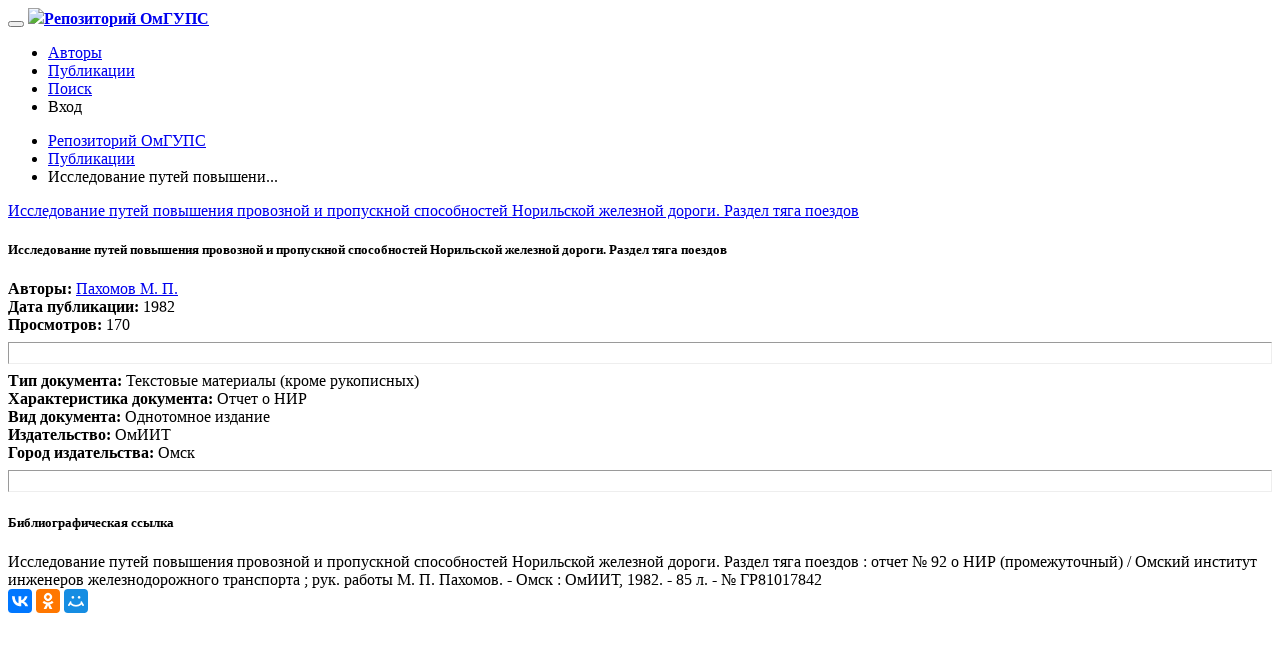

--- FILE ---
content_type: text/html; charset=utf-8
request_url: https://el.omgups.ru/preview/26965
body_size: 5616
content:
<!DOCTYPE html><html class="no-js" dir="ltr" lang="ru"><head><title>Репозиторий ОмГУПС | Исследование путей повышения провозной и пропускной способностей Норильской железной дороги. Раздел тяга поездов</title><meta charset="utf-8"/><meta content="ie=edge" http-equiv="x-ua-compatible"/><link href="/static/favicon/apple-icon-57x57.png" rel="apple-touch-icon" sizes="57x57"/><link href="/static/favicon/apple-icon-60x60.png" rel="apple-touch-icon" sizes="60x60"/><link href="/static/favicon/apple-icon-72x72.png" rel="apple-touch-icon" sizes="72x72"/><link href="/static/favicon/apple-icon-76x76.png" rel="apple-touch-icon" sizes="76x76"/><link href="/static/favicon/apple-icon-114x114.png" rel="apple-touch-icon" sizes="114x114"/><link href="/static/favicon/apple-icon-120x120.png" rel="apple-touch-icon" sizes="120x120"/><link href="/static/favicon/static/favicon/apple-icon-144x144.png" rel="apple-touch-icon" sizes="144x144"/><link href="/static/favicon/apple-icon-152x152.png" rel="apple-touch-icon" sizes="152x152"/><link href="/static/favicon/apple-icon-180x180.png" rel="apple-touch-icon" sizes="180x180"/><link href="/static/favicon/android-icon-192x192.png" rel="icon" sizes="192x192" type="image/png"/><link href="/static/favicon/favicon-32x32.png" rel="icon" sizes="32x32" type="image/png"/><link href="/static/favicon/favicon-96x96.png" rel="icon" sizes="96x96" type="image/png"/><link href="/static/favicon/favicon-16x16.png" rel="icon" sizes="16x16" type="image/png"/><link href="/static/favicon/manifest.json" rel="manifest"/><meta content="#ffffff" name="msapplication-TileColor"/><meta content="/static/favicon/ms-icon-144x144.png" name="msapplication-TileImage"/><meta content="#ffffff" name="theme-color"/><meta content="width=device-width, initial-scale=1, maximum-scale=1" name="viewport"/><meta content="65b38946e3d65a73" name="yandex-verification"/><meta content="nvWSsIf5POqeZmxGgxiPGE6JY-uE2C7PbrBCqRNVObc" name="google-site-verification"/><link href="/static/css/foundation.min.css" rel="stylesheet" type="text/css"/><link href="/static/css/selecte2-foundation.min.css" rel="stylesheet" type="text/css"/><link href="/static/css/font-awesome.min.css" rel="stylesheet" type="text/css"/><link href="https://fonts.googleapis.com/css?family=Roboto:300,400,500,700&amp;subset=cyrillic" rel="stylesheet" type="text/css"/><link href="https://cdnjs.cloudflare.com/ajax/libs/select2/4.0.6-rc.0/css/select2.min.css" rel="stylesheet" type="text/css"/><link href="https://cdn.datatables.net/v/zf/dt-1.10.16/datatables.min.css" rel="stylesheet" type="text/css"/><link href="/static/css/app.css?v=578c8a3" rel="stylesheet" type="text/css"/><meta content=" Исследование путей повышения провозной и пропускной способностей Норильской железной дороги. Раздел тяга поездов : отчет № 92 о НИР (промежуточный) / Омский институт инженеров железнодорожного транспорта ; рук. работы М. П. Пахомов. - Омск : ОмИИТ, 1982. - 85 л. - № ГР81017842" name="description"/><meta content="ОмГУПС, репозиторий, научная библиотека, " name="keywords"/></head><body itemscope="" itemtype="http://schema.org/WebPage"><section class="main-content"><nav class="top-bar topbar-responsive" itemscope="" itemtype="http://schema.org/SiteNavigationElement"><div class="row "><div class="small-12 columns"><div class="top-bar-title "><span data-hide-for="medium" data-responsive-toggle="topbar-responsive"><button class="menu-icon" data-toggle="" type="button"></button></span> <a class="topbar-responsive-logo" href="/"><img src="/static/media/logo.png" style="width: auto;height: 25px;"/><strong>Репозиторий ОмГУПС</strong></a></div><div class="topbar-responsive-links " id="topbar-responsive"><div class="top-bar-right"><ul class="menu simple vertical medium-horizontal"><li class="hide-for-medium-only" itemprop="name"><a href="/users" itemprop="url"><i aria-hidden="true" class="fa fa-users"></i> Авторы</a></li><li itemprop="name"><a href="/preview" itemprop="url"><i aria-hidden="true" class="fa fa-files-o"></i> Публикации</a></li><li itemprop="name"><a href="/search" itemprop="url"><i aria-hidden="true" class="fa fa-search"></i> Поиск</a></li><li><a data-open="loginModal"><i aria-hidden="true" class="fa fa-sign-in"></i> Вход</a></li></ul></div></div></div></div></nav><div itemprop="mainContentOfPage" itemscope="true" itemtype="http://schema.org/WebPageElement"><div class="row padding-top-only"><div class="large-12 columns"><nav aria-label="Вы здесь" role="navigation"><ul class="breadcrumbs" itemscope="" itemtype="http://data-vocabulary.org/Breadcrumb"><li><a href="/" itemprop="url"><meta content="Репозиторий ОмГУПС" itemprop="title"/>Репозиторий ОмГУПС</a></li><li><a href="/preview" itemprop="url"><meta content="Публикации" itemprop="title"/>Публикации</a></li><li class="disabled">Исследование путей повышени...</li></ul></nav></div></div><div class="row"><div class="large-12 medium-12 small-12 columns" itemscope="" itemtype="http://schema.org/CreativeWork"><a class="hide" href="/preview/26965" itemprop="url">Исследование путей повышения провозной и пропускной способностей Норильской железной дороги. Раздел тяга поездов</a><meta content=" Исследование путей повышения провозной и пропускной способностей Норильской железной дороги. Раздел тяга поездов : отчет № 92 о НИР (промежуточный) / Омский институт инженеров железнодорожного транспорта ; рук. работы М. П. Пахомов. - Омск : ОмИИТ, 1982. - 85 л. - № ГР81017842" itemprop="description"/><meta content="None" itemprop="text"/><meta content="Исследование путей повышения провозной и пропускной способностей Норильской железной дороги. Раздел тяга поездов" itemprop="headline"/><div class="media-object stack-for-small callout"><div class="media-object-section"><div class="row"><div class="small-12 columns"><h5><b itemprop="name">Исследование путей повышения провозной и пропускной способностей Норильской железной дороги. Раздел тяга поездов</b></h5></div><div class="small-12 medium-12 columns"><i aria-hidden="true" class="fa fa-user "></i> <b>Авторы:</b> <span itemprop="contributor" itemscope="" itemtype="http://schema.org/Person"><meta content="" itemprop="description"/><span class="hidden" itemprop="worksFor" itemscope="" itemtype="http://schema.org/Organization"><meta content="ОмГУПС" itemprop="name"/><meta content="г.Омск Карла Маркса просп., 35" itemprop="address"/><meta content="+73812310711" itemprop="telephone"/></span> <span class="hidden" itemprop="affiliation" itemscope="" itemtype="http://schema.org/Organization"><meta content="ОмГУПС" itemprop="name"/><meta content="г.Омск Карла Маркса просп., 35" itemprop="address"/><meta content="+73812310711" itemprop="telephone"/></span> <a href="/users/2026" itemprop="url"><span itemprop="name">Пахомов М. П.</span></a></span></div><div class="small-12 columns"><i aria-hidden="true" class="fa fa-calendar-check-o"></i> <b>Дата публикации:</b> <span itemprop="dateCreated">1982</span></div><div class="small-12 columns"><i aria-hidden="true" class="fa fa-eye"></i> <b>Просмотров:</b> 170</div><hr style="height:20px;"/><div class="small-12 columns"><i aria-hidden="true" class="fa fa-file"></i> <b>Тип документа:</b> <span itemprop="learningResourceType">Текстовые материалы (кроме рукописных)</span></div><div class="small-12 columns"><i aria-hidden="true" class="fa fa-file"></i> <b>Характеристика документа:</b> Отчет о НИР</div><div class="small-12 columns"><i aria-hidden="true" class="fa fa-file"></i> <b>Вид документа:</b> <span itemprop="fileFormat">Однотомное издание</span></div><div class="small-12 columns"><i aria-hidden="true" class="fa fa-outdent"></i> <b>Издательство:</b> <span>ОмИИТ</span></div><div class="small-12 columns"><i aria-hidden="true" class="fa fa-home"></i> <b>Город издательства:</b> Омск</div><hr style="height:20px;"/><div class="small-12 columns"><h5><b>Библиографическая ссылка</b></h5></div><div class="small-12 columns">Исследование путей повышения провозной и пропускной способностей Норильской железной дороги. Раздел тяга поездов : отчет № 92 о НИР (промежуточный) / Омский институт инженеров железнодорожного транспорта ; рук. работы М. П. Пахомов. - Омск : ОмИИТ, 1982. - 85 л. - № ГР81017842</div></div></div></div></div><div class="small-12 columns"><script src="//yastatic.net/es5-shims/0.0.2/es5-shims.min.js"></script><script src="//yastatic.net/share2/share.js"></script><div class="callout"><div class="ya-share2" data-counter="" data-services="collections,vkontakte,facebook,odnoklassniki,moimir,gplus"></div><div id="disqus_thread"></div></div><script>


    /**
*  RECOMMENDED CONFIGURATION VARIABLES: EDIT AND UNCOMMENT THE SECTION BELOW TO INSERT DYNAMIC VALUES FROM YOUR PLATFORM OR CMS.
*  LEARN WHY DEFINING THESE VARIABLES IS IMPORTANT: https://disqus.com/admin/universalcode/#configuration-variables*/
/*
var disqus_config = function () {
this.page.url = PAGE_URL;  // Replace PAGE_URL with your page's canonical URL variable
this.page.identifier = PAGE_IDENTIFIER; // Replace PAGE_IDENTIFIER with your page's unique identifier variable
};
*/
(function() { // DON'T EDIT BELOW THIS LINE
var d = document, s = d.createElement('script');
s.src = 'https://el-omgups-ru.disqus.com/embed.js';
s.setAttribute('data-timestamp', +new Date());
(d.head || d.body).appendChild(s);
})();
</script></div></div></div></section><footer class="block-dark-gray padding-top" itemscope="" itemtype="http://schema.org/SiteNavigationElement"><div class="row"><div class="large-4 medium-6 columns"><h5><i aria-hidden="true" class="fa fa-database"></i> Репозиторий ОмГУПС</h5><ol class="non-style-list"><li>Открытая база научных работ ОмГУПС</li></ol><h5><i aria-hidden="true" class="fa fa-bars"></i> Контакты</h5><ol class="non-style-list"><li><a href="mailto:support@el-omgups.ru"><i aria-hidden="true" class="fa fa-envelope-o"></i> support@el-omgups.ru</a></li><li><a href="tel:+73812310711"><i aria-hidden="true" class="fa fa-phone"></i> +7 (3812) 31-07-11</a></li><li><a><i aria-hidden="true" class="fa fa-map-marker"></i> г.Омск Карла Маркса просп., 35</a></li></ol><h5><i aria-hidden="true" class="fa fa-folder-open-o"></i> Структура</h5><ol class="non-style-list"><li itemprop="name"><a href="/users" itemprop="url"><i aria-hidden="true" class="fa fa-users"></i> Авторы</a></li><li itemprop="name"><a href="/preview" itemprop="url"><i aria-hidden="true" class="fa fa-files-o"></i> Публикации</a></li><li itemprop="name"><a href="/search" itemprop="url"><i aria-hidden="true" class="fa fa-search"></i> Поиск</a></li><li><a data-open="loginModal"><i aria-hidden="true" class="fa fa-sign-in"></i> Вход</a></li><li itemprop="name"><a href="/contacs" itemprop="url"><i aria-hidden="true" class="fa fa-list-ol"></i> Контакты</a></li><li itemprop="name"><a href="/about" itemprop="url"><i aria-hidden="true" class="fa fa-flag-o"></i> О Репозитории</a></li></ol><h5><i aria-hidden="true" class="fa fa-link"></i> Полезные ссылки</h5><ol class="non-style-list"><li><a href="http://omgups.ru" target="_blank">http://omgups.ru</a></li><li><a href="http://bibl.omgups.ru" target="_blank">http://bibl.omgups.ru</a></li></ol></div><div class="large-4 medium-6 columns"><h5><i aria-hidden="true" class="fa fa-users"></i> Авторы</h5><ol class="non-style-list"><li><a href="/users/139">Четвергов Виталий Алексеевич</a></li><li><a href="/users/24">Черемисин Василий Титович</a></li><li><a href="/users/28">Галиев Ильхам Исламович</a></li><li><a href="/users/73">Нехаев Виктор Алексеевич</a></li><li><a href="/users/18">Сидоров Олег Алексеевич</a></li><li><a href="/users/13">Ведрученко Виктор Родионович</a></li><li><a href="/users/11">Шпалтаков Владимир Петрович</a></li><li><a href="/users/638">Тэттэр Александр Юрьевич</a></li><li><a href="/users/4">Харламов Виктор Васильевич</a></li><li><a href="/users/120">Митрохин Валерий Евгеньевич</a></li><li><a href="/users/38">Кувалдина Татьяна Борисовна</a></li><li><a href="/users/33">Лебедев Виталий Матвеевич</a></li><li><a href="/users/601">Бакланов Александр Алексеевич</a></li><li><a href="/users/581">Ахмеджанов Равиль Абдраманович</a></li><li><a href="/users/344">Левкин Григорий Григорьевич</a></li><li><a href="/users/621">Усманов Юрий Ахкемович</a></li><li><a href="/users/143">Овчаренко Сергей Михайлович</a></li><li><a href="/users">Ещё...</a></li></ol></div><div class="large-4 columns"><h5><i aria-hidden="true" class="fa fa-tags"></i> Направление исследований</h5><ul class="cloud-tags"><a class="size_l" href="/search?search=Автоматика, телемеханика и связь на железнодорожном транспорте">Автоматика, телемеханика и связь на железнодорожном транспорте</a> <a class="size_l" href="/search?search=Автоматическая телефонная связь">Автоматическая телефонная связь</a> <a class="size_ " href="/search?search=Алгебра и геометрия">Алгебра и геометрия</a> <a class="size_ " href="/search?search=Антенны">Антенны</a> <a class="size_b" href="/search?search=Базы данных">Базы данных</a> <a class="size_ " href="/search?search=Безопасность жизнедеятельности">Безопасность жизнедеятельности</a> <a class="size_l" href="/search?search=Безопасность жизнедеятельности в ЧС">Безопасность жизнедеятельности в ЧС</a> <a class="size_n" href="/search?search=Бизнес-планирование">Бизнес-планирование</a> <a class="size_l" href="/search?search=Биржевое дело">Биржевое дело</a> <a class="size_l" href="/search?search=Бухгалтерский учет">Бухгалтерский учет</a> <a class="size_s" href="/search?search=Вагоны и вагонное хозяйство">Вагоны и вагонное хозяйство</a> <a class="size_b" href="/search?search=География">География</a> <a class="size_b" href="/search?search=Гидрогазодинамика">Гидрогазодинамика</a> <a class="size_ " href="/search?search=Государственное и муниципальное управление">Государственное и муниципальное управление</a> <a class="size_ " href="/search?search=Графика">Графика</a> <a class="size_b" href="/search?search=Детали машин и основы конструирования">Детали машин и основы конструирования</a> <a class="size_l" href="/search?search=Диспетчерская централизация">Диспетчерская централизация</a> <a class="size_ " href="/search?search=Журналистика">Журналистика</a> <a class="size_n" href="/search?search=Инвестиции">Инвестиции</a> <a class="size_l" href="/search?search=Инженерная графика">Инженерная графика</a> <a class="size_ " href="/search?search=Иностранные языки">Иностранные языки</a> <a class="size_ " href="/search?search=Иностранный язык">Иностранный язык</a> <a class="size_b" href="/search?search=Информатика">Информатика</a> <a class="size_ " href="/search?search=Информационная безопасность">Информационная безопасность</a> <a class="size_n" href="/search?search=Информационный менеджмент">Информационный менеджмент</a></ul></div><hr/><div class="large-12 columns"><p>Институциональный репозиторий ОмГУПС обеспечивает хранение и распространение цифровых материалов, являющихся интеллектуальной собственностью ОмГУПС. Он создан для продвижения результатов научных исследований ОмГУПС и их поиск в сети Интернет. Репозиторий содержит документы и публикации, авторами или соавторами которых являются сотрудники и обучающиеся ОмГУПС.</p></div><hr/><div class="large-12 columns">© <span itemprop="copyrightYear">2026</span> <span itemprop="copyrightHolder" itemscope="" itemtype="http://schema.org/Organization"><meta content="г.Омск Карла Маркса просп., 35" itemprop="address"/><meta content="+73812310711" itemprop="telephone"/><span itemprop="name">ОмГУПС</span></span>, Все права защищены</div></div></footer><div class="reveal" data-reveal="" id="loginModal"><h1>Добро пожаловать</h1><form action="/login/" id="login_form" method="POST"><input name="csrfmiddlewaretoken" type="hidden" value="iiyOo5SEQKtANjCtfnFfSvwZuppPbShATgHJgAwIFCvklyF7y3lgGJPd8qfqvRS3"/><div class="row"><div class="medium-3 columns"><label class="text-right middle" data-validation="required" for="username">Логин</label></div><div class="medium-9 columns"><input autocomplete="off" data-validation-error-msg="Обязательное поле" id="username" name="username" placeholder="E-mail/ФИО" type="text"/></div></div><div class="row"><div class="medium-3 columns"><label class="text-right middle" for="password">Пароль</label></div><div class="medium-9 columns"><input autocomplete="off" data-validation="required" data-validation-error-msg="Обязательное поле" id="password" name="password" placeholder="Пароль" type="password"/></div></div><div class="row"><div class="medium-3 columns"></div><div class="medium-9 columns"><input class="hollow success button" type="submit" value="Войти"/></div></div></form><button aria-label="Close modal" class="close-button" data-close="" type="button"><span aria-hidden="true">×</span></button></div><script src="/static/js/vendor/jquery.js" type="text/javascript"></script><script src="/static/js/vendor/foundation.js" type="text/javascript"></script><script src="/static/js/vendor/tinymce/tinymce.min.js" type="text/javascript"></script><script src="/static/js/vendor/select2.js" type="text/javascript"></script><script src="/static/js/vendor/uploads/core.js" type="text/javascript"></script><script src="/static/js/vendor/uploads/upload.js" type="text/javascript"></script><link href="/static/js/vendor/uploads/upload.css" rel="stylesheet" type="text/css"/><script src="https://cdn.datatables.net/v/zf/dt-1.10.16/datatables.min.js" type="text/javascript"></script><script src="/static/js/app.js?v=578c8a3" type="text/javascript"></script><script type="text/javascript">
    (function (d, w, c) {
        (w[c] = w[c] || []).push(function() {
            try {
                w.yaCounter47047494 = new Ya.Metrika({
                    id:47047494,
                    clickmap:true,
                    trackLinks:true,
                    accurateTrackBounce:true
                });
            } catch(e) { }
        });

        var n = d.getElementsByTagName("script")[0],
            s = d.createElement("script"),
            f = function () { n.parentNode.insertBefore(s, n); };
        s.type = "text/javascript";
        s.async = true;
        s.src = "https://mc.yandex.ru/metrika/watch.js";

        if (w.opera == "[object Opera]") {
            d.addEventListener("DOMContentLoaded", f, false);
        } else { f(); }
    })(document, window, "yandex_metrika_callbacks");
</script><noscript><div><img alt="" src="https://mc.yandex.ru/watch/47047494" style="position:absolute; left:-9999px;"/></div></noscript></body></html>